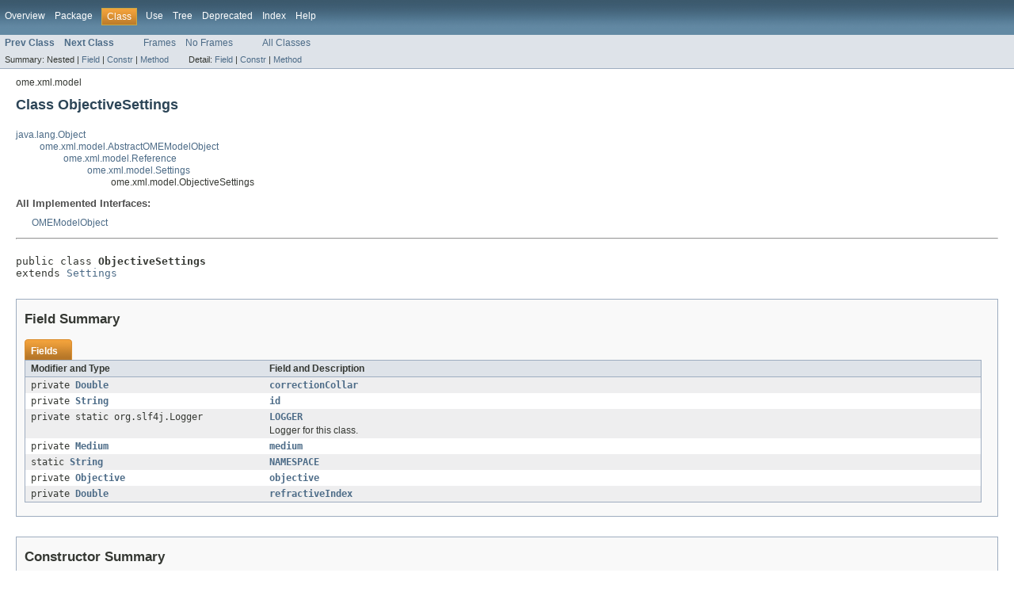

--- FILE ---
content_type: text/html
request_url: https://downloads.openmicroscopy.org/bio-formats/5.1.7/api/ome/xml/model/ObjectiveSettings.html
body_size: 36932
content:
<!DOCTYPE HTML PUBLIC "-//W3C//DTD HTML 4.01 Transitional//EN" "http://www.w3.org/TR/html4/loose.dtd">
<!-- NewPage -->
<html lang="en">
<head>
<!-- Generated by javadoc (version 1.7.0_85) on Fri Dec 04 15:20:14 GMT 2015 -->
<title>ObjectiveSettings (Bio-Formats API)</title>
<meta name="date" content="2015-12-04">
<link rel="stylesheet" type="text/css" href="../../../stylesheet.css" title="Style">
</head>
<body>
<script type="text/javascript"><!--
    if (location.href.indexOf('is-external=true') == -1) {
        parent.document.title="ObjectiveSettings (Bio-Formats API)";
    }
//-->
</script>
<noscript>
<div>JavaScript is disabled on your browser.</div>
</noscript>
<!-- ========= START OF TOP NAVBAR ======= -->
<div class="topNav"><a name="navbar_top">
<!--   -->
</a><a href="#skip-navbar_top" title="Skip navigation links"></a><a name="navbar_top_firstrow">
<!--   -->
</a>
<ul class="navList" title="Navigation">
<li><a href="../../../overview-summary.html">Overview</a></li>
<li><a href="package-summary.html">Package</a></li>
<li class="navBarCell1Rev">Class</li>
<li><a href="class-use/ObjectiveSettings.html">Use</a></li>
<li><a href="package-tree.html">Tree</a></li>
<li><a href="../../../deprecated-list.html">Deprecated</a></li>
<li><a href="../../../index-all.html">Index</a></li>
<li><a href="../../../help-doc.html">Help</a></li>
</ul>
</div>
<div class="subNav">
<ul class="navList">
<li><a href="../../../ome/xml/model/Objective.html" title="class in ome.xml.model"><span class="strong">Prev Class</span></a></li>
<li><a href="../../../ome/xml/model/OME.html" title="class in ome.xml.model"><span class="strong">Next Class</span></a></li>
</ul>
<ul class="navList">
<li><a href="../../../index.html?ome/xml/model/ObjectiveSettings.html" target="_top">Frames</a></li>
<li><a href="ObjectiveSettings.html" target="_top">No Frames</a></li>
</ul>
<ul class="navList" id="allclasses_navbar_top">
<li><a href="../../../allclasses-noframe.html">All Classes</a></li>
</ul>
<div>
<script type="text/javascript"><!--
  allClassesLink = document.getElementById("allclasses_navbar_top");
  if(window==top) {
    allClassesLink.style.display = "block";
  }
  else {
    allClassesLink.style.display = "none";
  }
  //-->
</script>
</div>
<div>
<ul class="subNavList">
<li>Summary:&nbsp;</li>
<li>Nested&nbsp;|&nbsp;</li>
<li><a href="#field_summary">Field</a>&nbsp;|&nbsp;</li>
<li><a href="#constructor_summary">Constr</a>&nbsp;|&nbsp;</li>
<li><a href="#method_summary">Method</a></li>
</ul>
<ul class="subNavList">
<li>Detail:&nbsp;</li>
<li><a href="#field_detail">Field</a>&nbsp;|&nbsp;</li>
<li><a href="#constructor_detail">Constr</a>&nbsp;|&nbsp;</li>
<li><a href="#method_detail">Method</a></li>
</ul>
</div>
<a name="skip-navbar_top">
<!--   -->
</a></div>
<!-- ========= END OF TOP NAVBAR ========= -->
<!-- ======== START OF CLASS DATA ======== -->
<div class="header">
<div class="subTitle">ome.xml.model</div>
<h2 title="Class ObjectiveSettings" class="title">Class ObjectiveSettings</h2>
</div>
<div class="contentContainer">
<ul class="inheritance">
<li><a href="http://docs.oracle.com/javase/6/docs/api/java/lang/Object.html?is-external=true" title="class or interface in java.lang">java.lang.Object</a></li>
<li>
<ul class="inheritance">
<li><a href="../../../ome/xml/model/AbstractOMEModelObject.html" title="class in ome.xml.model">ome.xml.model.AbstractOMEModelObject</a></li>
<li>
<ul class="inheritance">
<li><a href="../../../ome/xml/model/Reference.html" title="class in ome.xml.model">ome.xml.model.Reference</a></li>
<li>
<ul class="inheritance">
<li><a href="../../../ome/xml/model/Settings.html" title="class in ome.xml.model">ome.xml.model.Settings</a></li>
<li>
<ul class="inheritance">
<li>ome.xml.model.ObjectiveSettings</li>
</ul>
</li>
</ul>
</li>
</ul>
</li>
</ul>
</li>
</ul>
<div class="description">
<ul class="blockList">
<li class="blockList">
<dl>
<dt>All Implemented Interfaces:</dt>
<dd><a href="../../../ome/xml/model/OMEModelObject.html" title="interface in ome.xml.model">OMEModelObject</a></dd>
</dl>
<hr>
<br>
<pre>public class <span class="strong">ObjectiveSettings</span>
extends <a href="../../../ome/xml/model/Settings.html" title="class in ome.xml.model">Settings</a></pre>
</li>
</ul>
</div>
<div class="summary">
<ul class="blockList">
<li class="blockList">
<!-- =========== FIELD SUMMARY =========== -->
<ul class="blockList">
<li class="blockList"><a name="field_summary">
<!--   -->
</a>
<h3>Field Summary</h3>
<table class="overviewSummary" border="0" cellpadding="3" cellspacing="0" summary="Field Summary table, listing fields, and an explanation">
<caption><span>Fields</span><span class="tabEnd">&nbsp;</span></caption>
<tr>
<th class="colFirst" scope="col">Modifier and Type</th>
<th class="colLast" scope="col">Field and Description</th>
</tr>
<tr class="altColor">
<td class="colFirst"><code>private <a href="http://docs.oracle.com/javase/6/docs/api/java/lang/Double.html?is-external=true" title="class or interface in java.lang">Double</a></code></td>
<td class="colLast"><code><strong><a href="../../../ome/xml/model/ObjectiveSettings.html#correctionCollar">correctionCollar</a></strong></code>&nbsp;</td>
</tr>
<tr class="rowColor">
<td class="colFirst"><code>private <a href="http://docs.oracle.com/javase/6/docs/api/java/lang/String.html?is-external=true" title="class or interface in java.lang">String</a></code></td>
<td class="colLast"><code><strong><a href="../../../ome/xml/model/ObjectiveSettings.html#id">id</a></strong></code>&nbsp;</td>
</tr>
<tr class="altColor">
<td class="colFirst"><code>private static org.slf4j.Logger</code></td>
<td class="colLast"><code><strong><a href="../../../ome/xml/model/ObjectiveSettings.html#LOGGER">LOGGER</a></strong></code>
<div class="block">Logger for this class.</div>
</td>
</tr>
<tr class="rowColor">
<td class="colFirst"><code>private <a href="../../../ome/xml/model/enums/Medium.html" title="enum in ome.xml.model.enums">Medium</a></code></td>
<td class="colLast"><code><strong><a href="../../../ome/xml/model/ObjectiveSettings.html#medium">medium</a></strong></code>&nbsp;</td>
</tr>
<tr class="altColor">
<td class="colFirst"><code>static <a href="http://docs.oracle.com/javase/6/docs/api/java/lang/String.html?is-external=true" title="class or interface in java.lang">String</a></code></td>
<td class="colLast"><code><strong><a href="../../../ome/xml/model/ObjectiveSettings.html#NAMESPACE">NAMESPACE</a></strong></code>&nbsp;</td>
</tr>
<tr class="rowColor">
<td class="colFirst"><code>private <a href="../../../ome/xml/model/Objective.html" title="class in ome.xml.model">Objective</a></code></td>
<td class="colLast"><code><strong><a href="../../../ome/xml/model/ObjectiveSettings.html#objective">objective</a></strong></code>&nbsp;</td>
</tr>
<tr class="altColor">
<td class="colFirst"><code>private <a href="http://docs.oracle.com/javase/6/docs/api/java/lang/Double.html?is-external=true" title="class or interface in java.lang">Double</a></code></td>
<td class="colLast"><code><strong><a href="../../../ome/xml/model/ObjectiveSettings.html#refractiveIndex">refractiveIndex</a></strong></code>&nbsp;</td>
</tr>
</table>
</li>
</ul>
<!-- ======== CONSTRUCTOR SUMMARY ======== -->
<ul class="blockList">
<li class="blockList"><a name="constructor_summary">
<!--   -->
</a>
<h3>Constructor Summary</h3>
<table class="overviewSummary" border="0" cellpadding="3" cellspacing="0" summary="Constructor Summary table, listing constructors, and an explanation">
<caption><span>Constructors</span><span class="tabEnd">&nbsp;</span></caption>
<tr>
<th class="colOne" scope="col">Constructor and Description</th>
</tr>
<tr class="altColor">
<td class="colOne"><code><strong><a href="../../../ome/xml/model/ObjectiveSettings.html#ObjectiveSettings()">ObjectiveSettings</a></strong>()</code>
<div class="block">Default constructor.</div>
</td>
</tr>
<tr class="rowColor">
<td class="colOne"><code><strong><a href="../../../ome/xml/model/ObjectiveSettings.html#ObjectiveSettings(org.w3c.dom.Element,%20ome.xml.model.OMEModel)">ObjectiveSettings</a></strong>(<a href="http://docs.oracle.com/javase/6/docs/api/org/w3c/dom/Element.html?is-external=true" title="class or interface in org.w3c.dom">Element</a>&nbsp;element,
                 <a href="../../../ome/xml/model/OMEModel.html" title="interface in ome.xml.model">OMEModel</a>&nbsp;model)</code>
<div class="block">Constructs ObjectiveSettings recursively from an XML DOM tree.</div>
</td>
</tr>
<tr class="altColor">
<td class="colOne"><code><strong><a href="../../../ome/xml/model/ObjectiveSettings.html#ObjectiveSettings(ome.xml.model.ObjectiveSettings)">ObjectiveSettings</a></strong>(<a href="../../../ome/xml/model/ObjectiveSettings.html" title="class in ome.xml.model">ObjectiveSettings</a>&nbsp;orig)</code>
<div class="block">Copy constructor.</div>
</td>
</tr>
</table>
</li>
</ul>
<!-- ========== METHOD SUMMARY =========== -->
<ul class="blockList">
<li class="blockList"><a name="method_summary">
<!--   -->
</a>
<h3>Method Summary</h3>
<table class="overviewSummary" border="0" cellpadding="3" cellspacing="0" summary="Method Summary table, listing methods, and an explanation">
<caption><span>Methods</span><span class="tabEnd">&nbsp;</span></caption>
<tr>
<th class="colFirst" scope="col">Modifier and Type</th>
<th class="colLast" scope="col">Method and Description</th>
</tr>
<tr class="altColor">
<td class="colFirst"><code><a href="http://docs.oracle.com/javase/6/docs/api/org/w3c/dom/Element.html?is-external=true" title="class or interface in org.w3c.dom">Element</a></code></td>
<td class="colLast"><code><strong><a href="../../../ome/xml/model/ObjectiveSettings.html#asXMLElement(org.w3c.dom.Document)">asXMLElement</a></strong>(<a href="http://docs.oracle.com/javase/6/docs/api/org/w3c/dom/Document.html?is-external=true" title="class or interface in org.w3c.dom">Document</a>&nbsp;document)</code>
<div class="block">Takes the entire object hierarchy and produces an XML DOM tree.</div>
</td>
</tr>
<tr class="rowColor">
<td class="colFirst"><code>protected <a href="http://docs.oracle.com/javase/6/docs/api/org/w3c/dom/Element.html?is-external=true" title="class or interface in org.w3c.dom">Element</a></code></td>
<td class="colLast"><code><strong><a href="../../../ome/xml/model/ObjectiveSettings.html#asXMLElement(org.w3c.dom.Document,%20org.w3c.dom.Element)">asXMLElement</a></strong>(<a href="http://docs.oracle.com/javase/6/docs/api/org/w3c/dom/Document.html?is-external=true" title="class or interface in org.w3c.dom">Document</a>&nbsp;document,
            <a href="http://docs.oracle.com/javase/6/docs/api/org/w3c/dom/Element.html?is-external=true" title="class or interface in org.w3c.dom">Element</a>&nbsp;ObjectiveSettings_element)</code>
<div class="block">Takes the entire object hierarchy and produced an XML DOM tree taking
 into account class hierarchy.</div>
</td>
</tr>
<tr class="altColor">
<td class="colFirst"><code><a href="http://docs.oracle.com/javase/6/docs/api/java/lang/Double.html?is-external=true" title="class or interface in java.lang">Double</a></code></td>
<td class="colLast"><code><strong><a href="../../../ome/xml/model/ObjectiveSettings.html#getCorrectionCollar()">getCorrectionCollar</a></strong>()</code>&nbsp;</td>
</tr>
<tr class="rowColor">
<td class="colFirst"><code><a href="http://docs.oracle.com/javase/6/docs/api/java/lang/String.html?is-external=true" title="class or interface in java.lang">String</a></code></td>
<td class="colLast"><code><strong><a href="../../../ome/xml/model/ObjectiveSettings.html#getID()">getID</a></strong>()</code>
<div class="block">Retrieves the reference's target object ID.</div>
</td>
</tr>
<tr class="altColor">
<td class="colFirst"><code><a href="../../../ome/xml/model/enums/Medium.html" title="enum in ome.xml.model.enums">Medium</a></code></td>
<td class="colLast"><code><strong><a href="../../../ome/xml/model/ObjectiveSettings.html#getMedium()">getMedium</a></strong>()</code>&nbsp;</td>
</tr>
<tr class="rowColor">
<td class="colFirst"><code><a href="../../../ome/xml/model/Objective.html" title="class in ome.xml.model">Objective</a></code></td>
<td class="colLast"><code><strong><a href="../../../ome/xml/model/ObjectiveSettings.html#getObjective()">getObjective</a></strong>()</code>&nbsp;</td>
</tr>
<tr class="altColor">
<td class="colFirst"><code><a href="http://docs.oracle.com/javase/6/docs/api/java/lang/Double.html?is-external=true" title="class or interface in java.lang">Double</a></code></td>
<td class="colLast"><code><strong><a href="../../../ome/xml/model/ObjectiveSettings.html#getRefractiveIndex()">getRefractiveIndex</a></strong>()</code>&nbsp;</td>
</tr>
<tr class="rowColor">
<td class="colFirst"><code>boolean</code></td>
<td class="colLast"><code><strong><a href="../../../ome/xml/model/ObjectiveSettings.html#link(ome.xml.model.Reference,%20ome.xml.model.OMEModelObject)">link</a></strong>(<a href="../../../ome/xml/model/Reference.html" title="class in ome.xml.model">Reference</a>&nbsp;reference,
    <a href="../../../ome/xml/model/OMEModelObject.html" title="interface in ome.xml.model">OMEModelObject</a>&nbsp;o)</code>
<div class="block">Link a given OME model object to this model object.</div>
</td>
</tr>
<tr class="altColor">
<td class="colFirst"><code>void</code></td>
<td class="colLast"><code><strong><a href="../../../ome/xml/model/ObjectiveSettings.html#setCorrectionCollar(java.lang.Double)">setCorrectionCollar</a></strong>(<a href="http://docs.oracle.com/javase/6/docs/api/java/lang/Double.html?is-external=true" title="class or interface in java.lang">Double</a>&nbsp;correctionCollar)</code>&nbsp;</td>
</tr>
<tr class="rowColor">
<td class="colFirst"><code>void</code></td>
<td class="colLast"><code><strong><a href="../../../ome/xml/model/ObjectiveSettings.html#setID(java.lang.String)">setID</a></strong>(<a href="http://docs.oracle.com/javase/6/docs/api/java/lang/String.html?is-external=true" title="class or interface in java.lang">String</a>&nbsp;id)</code>
<div class="block">Sets the reference's target object ID.</div>
</td>
</tr>
<tr class="altColor">
<td class="colFirst"><code>void</code></td>
<td class="colLast"><code><strong><a href="../../../ome/xml/model/ObjectiveSettings.html#setMedium(ome.xml.model.enums.Medium)">setMedium</a></strong>(<a href="../../../ome/xml/model/enums/Medium.html" title="enum in ome.xml.model.enums">Medium</a>&nbsp;medium)</code>&nbsp;</td>
</tr>
<tr class="rowColor">
<td class="colFirst"><code>void</code></td>
<td class="colLast"><code><strong><a href="../../../ome/xml/model/ObjectiveSettings.html#setObjective(ome.xml.model.Objective)">setObjective</a></strong>(<a href="../../../ome/xml/model/Objective.html" title="class in ome.xml.model">Objective</a>&nbsp;objective)</code>&nbsp;</td>
</tr>
<tr class="altColor">
<td class="colFirst"><code>void</code></td>
<td class="colLast"><code><strong><a href="../../../ome/xml/model/ObjectiveSettings.html#setRefractiveIndex(java.lang.Double)">setRefractiveIndex</a></strong>(<a href="http://docs.oracle.com/javase/6/docs/api/java/lang/Double.html?is-external=true" title="class or interface in java.lang">Double</a>&nbsp;refractiveIndex)</code>&nbsp;</td>
</tr>
<tr class="rowColor">
<td class="colFirst"><code>void</code></td>
<td class="colLast"><code><strong><a href="../../../ome/xml/model/ObjectiveSettings.html#update(org.w3c.dom.Element,%20ome.xml.model.OMEModel)">update</a></strong>(<a href="http://docs.oracle.com/javase/6/docs/api/org/w3c/dom/Element.html?is-external=true" title="class or interface in org.w3c.dom">Element</a>&nbsp;element,
      <a href="../../../ome/xml/model/OMEModel.html" title="interface in ome.xml.model">OMEModel</a>&nbsp;model)</code>
<div class="block">Updates ObjectiveSettings recursively from an XML DOM tree.</div>
</td>
</tr>
</table>
<ul class="blockList">
<li class="blockList"><a name="methods_inherited_from_class_ome.xml.model.AbstractOMEModelObject">
<!--   -->
</a>
<h3>Methods inherited from class&nbsp;ome.xml.model.<a href="../../../ome/xml/model/AbstractOMEModelObject.html" title="class in ome.xml.model">AbstractOMEModelObject</a></h3>
<code><a href="../../../ome/xml/model/AbstractOMEModelObject.html#getChildrenByTagName(org.w3c.dom.Element,%20java.lang.String)">getChildrenByTagName</a>, <a href="../../../ome/xml/model/AbstractOMEModelObject.html#stripNamespacePrefix(java.lang.String)">stripNamespacePrefix</a></code></li>
</ul>
<ul class="blockList">
<li class="blockList"><a name="methods_inherited_from_class_java.lang.Object">
<!--   -->
</a>
<h3>Methods inherited from class&nbsp;java.lang.<a href="http://docs.oracle.com/javase/6/docs/api/java/lang/Object.html?is-external=true" title="class or interface in java.lang">Object</a></h3>
<code><a href="http://docs.oracle.com/javase/6/docs/api/java/lang/Object.html?is-external=true#clone()" title="class or interface in java.lang">clone</a>, <a href="http://docs.oracle.com/javase/6/docs/api/java/lang/Object.html?is-external=true#equals(java.lang.Object)" title="class or interface in java.lang">equals</a>, <a href="http://docs.oracle.com/javase/6/docs/api/java/lang/Object.html?is-external=true#finalize()" title="class or interface in java.lang">finalize</a>, <a href="http://docs.oracle.com/javase/6/docs/api/java/lang/Object.html?is-external=true#getClass()" title="class or interface in java.lang">getClass</a>, <a href="http://docs.oracle.com/javase/6/docs/api/java/lang/Object.html?is-external=true#hashCode()" title="class or interface in java.lang">hashCode</a>, <a href="http://docs.oracle.com/javase/6/docs/api/java/lang/Object.html?is-external=true#notify()" title="class or interface in java.lang">notify</a>, <a href="http://docs.oracle.com/javase/6/docs/api/java/lang/Object.html?is-external=true#notifyAll()" title="class or interface in java.lang">notifyAll</a>, <a href="http://docs.oracle.com/javase/6/docs/api/java/lang/Object.html?is-external=true#toString()" title="class or interface in java.lang">toString</a>, <a href="http://docs.oracle.com/javase/6/docs/api/java/lang/Object.html?is-external=true#wait()" title="class or interface in java.lang">wait</a>, <a href="http://docs.oracle.com/javase/6/docs/api/java/lang/Object.html?is-external=true#wait(long)" title="class or interface in java.lang">wait</a>, <a href="http://docs.oracle.com/javase/6/docs/api/java/lang/Object.html?is-external=true#wait(long,%20int)" title="class or interface in java.lang">wait</a></code></li>
</ul>
</li>
</ul>
</li>
</ul>
</div>
<div class="details">
<ul class="blockList">
<li class="blockList">
<!-- ============ FIELD DETAIL =========== -->
<ul class="blockList">
<li class="blockList"><a name="field_detail">
<!--   -->
</a>
<h3>Field Detail</h3>
<a name="NAMESPACE">
<!--   -->
</a>
<ul class="blockList">
<li class="blockList">
<h4>NAMESPACE</h4>
<pre>public static final&nbsp;<a href="http://docs.oracle.com/javase/6/docs/api/java/lang/String.html?is-external=true" title="class or interface in java.lang">String</a> NAMESPACE</pre>
<dl><dt><span class="strong">See Also:</span></dt><dd><a href="../../../constant-values.html#ome.xml.model.ObjectiveSettings.NAMESPACE">Constant Field Values</a></dd></dl>
</li>
</ul>
<a name="LOGGER">
<!--   -->
</a>
<ul class="blockList">
<li class="blockList">
<h4>LOGGER</h4>
<pre>private static final&nbsp;org.slf4j.Logger LOGGER</pre>
<div class="block">Logger for this class.</div>
</li>
</ul>
<a name="refractiveIndex">
<!--   -->
</a>
<ul class="blockList">
<li class="blockList">
<h4>refractiveIndex</h4>
<pre>private&nbsp;<a href="http://docs.oracle.com/javase/6/docs/api/java/lang/Double.html?is-external=true" title="class or interface in java.lang">Double</a> refractiveIndex</pre>
</li>
</ul>
<a name="correctionCollar">
<!--   -->
</a>
<ul class="blockList">
<li class="blockList">
<h4>correctionCollar</h4>
<pre>private&nbsp;<a href="http://docs.oracle.com/javase/6/docs/api/java/lang/Double.html?is-external=true" title="class or interface in java.lang">Double</a> correctionCollar</pre>
</li>
</ul>
<a name="id">
<!--   -->
</a>
<ul class="blockList">
<li class="blockList">
<h4>id</h4>
<pre>private&nbsp;<a href="http://docs.oracle.com/javase/6/docs/api/java/lang/String.html?is-external=true" title="class or interface in java.lang">String</a> id</pre>
</li>
</ul>
<a name="medium">
<!--   -->
</a>
<ul class="blockList">
<li class="blockList">
<h4>medium</h4>
<pre>private&nbsp;<a href="../../../ome/xml/model/enums/Medium.html" title="enum in ome.xml.model.enums">Medium</a> medium</pre>
</li>
</ul>
<a name="objective">
<!--   -->
</a>
<ul class="blockListLast">
<li class="blockList">
<h4>objective</h4>
<pre>private&nbsp;<a href="../../../ome/xml/model/Objective.html" title="class in ome.xml.model">Objective</a> objective</pre>
</li>
</ul>
</li>
</ul>
<!-- ========= CONSTRUCTOR DETAIL ======== -->
<ul class="blockList">
<li class="blockList"><a name="constructor_detail">
<!--   -->
</a>
<h3>Constructor Detail</h3>
<a name="ObjectiveSettings()">
<!--   -->
</a>
<ul class="blockList">
<li class="blockList">
<h4>ObjectiveSettings</h4>
<pre>public&nbsp;ObjectiveSettings()</pre>
<div class="block">Default constructor.</div>
</li>
</ul>
<a name="ObjectiveSettings(org.w3c.dom.Element, ome.xml.model.OMEModel)">
<!--   -->
</a>
<ul class="blockList">
<li class="blockList">
<h4>ObjectiveSettings</h4>
<pre>public&nbsp;ObjectiveSettings(<a href="http://docs.oracle.com/javase/6/docs/api/org/w3c/dom/Element.html?is-external=true" title="class or interface in org.w3c.dom">Element</a>&nbsp;element,
                 <a href="../../../ome/xml/model/OMEModel.html" title="interface in ome.xml.model">OMEModel</a>&nbsp;model)
                  throws <a href="../../../ome/xml/model/enums/EnumerationException.html" title="class in ome.xml.model.enums">EnumerationException</a></pre>
<div class="block">Constructs ObjectiveSettings recursively from an XML DOM tree.</div>
<dl><dt><span class="strong">Parameters:</span></dt><dd><code>element</code> - Root of the XML DOM tree to construct a model object
 graph from.</dd><dd><code>model</code> - Handler for the OME model which keeps track of instances
 and references seen during object population.</dd>
<dt><span class="strong">Throws:</span></dt>
<dd><code><a href="../../../ome/xml/model/enums/EnumerationException.html" title="class in ome.xml.model.enums">EnumerationException</a></code> - If there is an error instantiating an
 enumeration during model object creation.</dd></dl>
</li>
</ul>
<a name="ObjectiveSettings(ome.xml.model.ObjectiveSettings)">
<!--   -->
</a>
<ul class="blockListLast">
<li class="blockList">
<h4>ObjectiveSettings</h4>
<pre>public&nbsp;ObjectiveSettings(<a href="../../../ome/xml/model/ObjectiveSettings.html" title="class in ome.xml.model">ObjectiveSettings</a>&nbsp;orig)</pre>
<div class="block">Copy constructor.</div>
</li>
</ul>
</li>
</ul>
<!-- ============ METHOD DETAIL ========== -->
<ul class="blockList">
<li class="blockList"><a name="method_detail">
<!--   -->
</a>
<h3>Method Detail</h3>
<a name="update(org.w3c.dom.Element, ome.xml.model.OMEModel)">
<!--   -->
</a>
<ul class="blockList">
<li class="blockList">
<h4>update</h4>
<pre>public&nbsp;void&nbsp;update(<a href="http://docs.oracle.com/javase/6/docs/api/org/w3c/dom/Element.html?is-external=true" title="class or interface in org.w3c.dom">Element</a>&nbsp;element,
          <a href="../../../ome/xml/model/OMEModel.html" title="interface in ome.xml.model">OMEModel</a>&nbsp;model)
            throws <a href="../../../ome/xml/model/enums/EnumerationException.html" title="class in ome.xml.model.enums">EnumerationException</a></pre>
<div class="block">Updates ObjectiveSettings recursively from an XML DOM tree. <b>NOTE:</b> No
 properties are removed, only added or updated.</div>
<dl>
<dt><strong>Specified by:</strong></dt>
<dd><code><a href="../../../ome/xml/model/OMEModelObject.html#update(org.w3c.dom.Element,%20ome.xml.model.OMEModel)">update</a></code>&nbsp;in interface&nbsp;<code><a href="../../../ome/xml/model/OMEModelObject.html" title="interface in ome.xml.model">OMEModelObject</a></code></dd>
<dt><strong>Overrides:</strong></dt>
<dd><code><a href="../../../ome/xml/model/Settings.html#update(org.w3c.dom.Element,%20ome.xml.model.OMEModel)">update</a></code>&nbsp;in class&nbsp;<code><a href="../../../ome/xml/model/Settings.html" title="class in ome.xml.model">Settings</a></code></dd>
<dt><span class="strong">Parameters:</span></dt><dd><code>element</code> - Root of the XML DOM tree to construct a model object
 graph from.</dd><dd><code>model</code> - Handler for the OME model which keeps track of instances
 and references seen during object population.</dd>
<dt><span class="strong">Throws:</span></dt>
<dd><code><a href="../../../ome/xml/model/enums/EnumerationException.html" title="class in ome.xml.model.enums">EnumerationException</a></code> - If there is an error instantiating an
 enumeration during model object creation.</dd></dl>
</li>
</ul>
<a name="link(ome.xml.model.Reference, ome.xml.model.OMEModelObject)">
<!--   -->
</a>
<ul class="blockList">
<li class="blockList">
<h4>link</h4>
<pre>public&nbsp;boolean&nbsp;link(<a href="../../../ome/xml/model/Reference.html" title="class in ome.xml.model">Reference</a>&nbsp;reference,
           <a href="../../../ome/xml/model/OMEModelObject.html" title="interface in ome.xml.model">OMEModelObject</a>&nbsp;o)</pre>
<div class="block"><strong>Description copied from interface:&nbsp;<code><a href="../../../ome/xml/model/OMEModelObject.html#link(ome.xml.model.Reference,%20ome.xml.model.OMEModelObject)">OMEModelObject</a></code></strong></div>
<div class="block">Link a given OME model object to this model object.</div>
<dl>
<dt><strong>Specified by:</strong></dt>
<dd><code><a href="../../../ome/xml/model/OMEModelObject.html#link(ome.xml.model.Reference,%20ome.xml.model.OMEModelObject)">link</a></code>&nbsp;in interface&nbsp;<code><a href="../../../ome/xml/model/OMEModelObject.html" title="interface in ome.xml.model">OMEModelObject</a></code></dd>
<dt><strong>Overrides:</strong></dt>
<dd><code><a href="../../../ome/xml/model/Settings.html#link(ome.xml.model.Reference,%20ome.xml.model.OMEModelObject)">link</a></code>&nbsp;in class&nbsp;<code><a href="../../../ome/xml/model/Settings.html" title="class in ome.xml.model">Settings</a></code></dd>
<dt><span class="strong">Parameters:</span></dt><dd><code>reference</code> - The <i>type</i> qualifier for the reference. This should
 be the corresponding reference type for <code>o</code>. If, for example,
 <code>o</code> is of type <code>Image</code>, <code>reference</code>
 <b>MUST</b> be of type <code>ImageRef</code>.</dd><dd><code>o</code> - Model object to link to.</dd>
<dt><span class="strong">Returns:</span></dt><dd><code>true</code> if this model object was able to handle the
 reference, <code>false</code> otherwise.</dd></dl>
</li>
</ul>
<a name="getRefractiveIndex()">
<!--   -->
</a>
<ul class="blockList">
<li class="blockList">
<h4>getRefractiveIndex</h4>
<pre>public&nbsp;<a href="http://docs.oracle.com/javase/6/docs/api/java/lang/Double.html?is-external=true" title="class or interface in java.lang">Double</a>&nbsp;getRefractiveIndex()</pre>
</li>
</ul>
<a name="setRefractiveIndex(java.lang.Double)">
<!--   -->
</a>
<ul class="blockList">
<li class="blockList">
<h4>setRefractiveIndex</h4>
<pre>public&nbsp;void&nbsp;setRefractiveIndex(<a href="http://docs.oracle.com/javase/6/docs/api/java/lang/Double.html?is-external=true" title="class or interface in java.lang">Double</a>&nbsp;refractiveIndex)</pre>
</li>
</ul>
<a name="getCorrectionCollar()">
<!--   -->
</a>
<ul class="blockList">
<li class="blockList">
<h4>getCorrectionCollar</h4>
<pre>public&nbsp;<a href="http://docs.oracle.com/javase/6/docs/api/java/lang/Double.html?is-external=true" title="class or interface in java.lang">Double</a>&nbsp;getCorrectionCollar()</pre>
</li>
</ul>
<a name="setCorrectionCollar(java.lang.Double)">
<!--   -->
</a>
<ul class="blockList">
<li class="blockList">
<h4>setCorrectionCollar</h4>
<pre>public&nbsp;void&nbsp;setCorrectionCollar(<a href="http://docs.oracle.com/javase/6/docs/api/java/lang/Double.html?is-external=true" title="class or interface in java.lang">Double</a>&nbsp;correctionCollar)</pre>
</li>
</ul>
<a name="getID()">
<!--   -->
</a>
<ul class="blockList">
<li class="blockList">
<h4>getID</h4>
<pre>public&nbsp;<a href="http://docs.oracle.com/javase/6/docs/api/java/lang/String.html?is-external=true" title="class or interface in java.lang">String</a>&nbsp;getID()</pre>
<div class="block"><strong>Description copied from class:&nbsp;<code><a href="../../../ome/xml/model/Reference.html#getID()">Reference</a></code></strong></div>
<div class="block">Retrieves the reference's target object ID.</div>
<dl>
<dt><strong>Specified by:</strong></dt>
<dd><code><a href="../../../ome/xml/model/Reference.html#getID()">getID</a></code>&nbsp;in class&nbsp;<code><a href="../../../ome/xml/model/Reference.html" title="class in ome.xml.model">Reference</a></code></dd>
<dt><span class="strong">Returns:</span></dt><dd>See above.</dd></dl>
</li>
</ul>
<a name="setID(java.lang.String)">
<!--   -->
</a>
<ul class="blockList">
<li class="blockList">
<h4>setID</h4>
<pre>public&nbsp;void&nbsp;setID(<a href="http://docs.oracle.com/javase/6/docs/api/java/lang/String.html?is-external=true" title="class or interface in java.lang">String</a>&nbsp;id)</pre>
<div class="block"><strong>Description copied from class:&nbsp;<code><a href="../../../ome/xml/model/Reference.html#setID(java.lang.String)">Reference</a></code></strong></div>
<div class="block">Sets the reference's target object ID.</div>
<dl>
<dt><strong>Specified by:</strong></dt>
<dd><code><a href="../../../ome/xml/model/Reference.html#setID(java.lang.String)">setID</a></code>&nbsp;in class&nbsp;<code><a href="../../../ome/xml/model/Reference.html" title="class in ome.xml.model">Reference</a></code></dd>
<dt><span class="strong">Parameters:</span></dt><dd><code>id</code> - The object ID to set.</dd></dl>
</li>
</ul>
<a name="getMedium()">
<!--   -->
</a>
<ul class="blockList">
<li class="blockList">
<h4>getMedium</h4>
<pre>public&nbsp;<a href="../../../ome/xml/model/enums/Medium.html" title="enum in ome.xml.model.enums">Medium</a>&nbsp;getMedium()</pre>
</li>
</ul>
<a name="setMedium(ome.xml.model.enums.Medium)">
<!--   -->
</a>
<ul class="blockList">
<li class="blockList">
<h4>setMedium</h4>
<pre>public&nbsp;void&nbsp;setMedium(<a href="../../../ome/xml/model/enums/Medium.html" title="enum in ome.xml.model.enums">Medium</a>&nbsp;medium)</pre>
</li>
</ul>
<a name="getObjective()">
<!--   -->
</a>
<ul class="blockList">
<li class="blockList">
<h4>getObjective</h4>
<pre>public&nbsp;<a href="../../../ome/xml/model/Objective.html" title="class in ome.xml.model">Objective</a>&nbsp;getObjective()</pre>
</li>
</ul>
<a name="setObjective(ome.xml.model.Objective)">
<!--   -->
</a>
<ul class="blockList">
<li class="blockList">
<h4>setObjective</h4>
<pre>public&nbsp;void&nbsp;setObjective(<a href="../../../ome/xml/model/Objective.html" title="class in ome.xml.model">Objective</a>&nbsp;objective)</pre>
</li>
</ul>
<a name="asXMLElement(org.w3c.dom.Document)">
<!--   -->
</a>
<ul class="blockList">
<li class="blockList">
<h4>asXMLElement</h4>
<pre>public&nbsp;<a href="http://docs.oracle.com/javase/6/docs/api/org/w3c/dom/Element.html?is-external=true" title="class or interface in org.w3c.dom">Element</a>&nbsp;asXMLElement(<a href="http://docs.oracle.com/javase/6/docs/api/org/w3c/dom/Document.html?is-external=true" title="class or interface in org.w3c.dom">Document</a>&nbsp;document)</pre>
<div class="block"><strong>Description copied from interface:&nbsp;<code><a href="../../../ome/xml/model/OMEModelObject.html#asXMLElement(org.w3c.dom.Document)">OMEModelObject</a></code></strong></div>
<div class="block">Takes the entire object hierarchy and produces an XML DOM tree.</div>
<dl>
<dt><strong>Specified by:</strong></dt>
<dd><code><a href="../../../ome/xml/model/OMEModelObject.html#asXMLElement(org.w3c.dom.Document)">asXMLElement</a></code>&nbsp;in interface&nbsp;<code><a href="../../../ome/xml/model/OMEModelObject.html" title="interface in ome.xml.model">OMEModelObject</a></code></dd>
<dt><strong>Overrides:</strong></dt>
<dd><code><a href="../../../ome/xml/model/Settings.html#asXMLElement(org.w3c.dom.Document)">asXMLElement</a></code>&nbsp;in class&nbsp;<code><a href="../../../ome/xml/model/Settings.html" title="class in ome.xml.model">Settings</a></code></dd>
<dt><span class="strong">Parameters:</span></dt><dd><code>document</code> - Destination document for element creation, etc.</dd>
<dt><span class="strong">Returns:</span></dt><dd>XML DOM tree root element for this model object.</dd></dl>
</li>
</ul>
<a name="asXMLElement(org.w3c.dom.Document, org.w3c.dom.Element)">
<!--   -->
</a>
<ul class="blockListLast">
<li class="blockList">
<h4>asXMLElement</h4>
<pre>protected&nbsp;<a href="http://docs.oracle.com/javase/6/docs/api/org/w3c/dom/Element.html?is-external=true" title="class or interface in org.w3c.dom">Element</a>&nbsp;asXMLElement(<a href="http://docs.oracle.com/javase/6/docs/api/org/w3c/dom/Document.html?is-external=true" title="class or interface in org.w3c.dom">Document</a>&nbsp;document,
                   <a href="http://docs.oracle.com/javase/6/docs/api/org/w3c/dom/Element.html?is-external=true" title="class or interface in org.w3c.dom">Element</a>&nbsp;ObjectiveSettings_element)</pre>
<div class="block"><strong>Description copied from class:&nbsp;<code><a href="../../../ome/xml/model/AbstractOMEModelObject.html#asXMLElement(org.w3c.dom.Document,%20org.w3c.dom.Element)">AbstractOMEModelObject</a></code></strong></div>
<div class="block">Takes the entire object hierarchy and produced an XML DOM tree taking
 into account class hierarchy.</div>
<dl>
<dt><strong>Overrides:</strong></dt>
<dd><code><a href="../../../ome/xml/model/Settings.html#asXMLElement(org.w3c.dom.Document,%20org.w3c.dom.Element)">asXMLElement</a></code>&nbsp;in class&nbsp;<code><a href="../../../ome/xml/model/Settings.html" title="class in ome.xml.model">Settings</a></code></dd>
<dt><span class="strong">Parameters:</span></dt><dd><code>document</code> - Destination document for element creation, etc.</dd><dd><code>ObjectiveSettings_element</code> - Element from the subclass. If </code>null</code> a new
 element will be created of this class.</dd>
<dt><span class="strong">Returns:</span></dt><dd><code>element</code> populated with properties from this class.</dd></dl>
</li>
</ul>
</li>
</ul>
</li>
</ul>
</div>
</div>
<!-- ========= END OF CLASS DATA ========= -->
<!-- ======= START OF BOTTOM NAVBAR ====== -->
<div class="bottomNav"><a name="navbar_bottom">
<!--   -->
</a><a href="#skip-navbar_bottom" title="Skip navigation links"></a><a name="navbar_bottom_firstrow">
<!--   -->
</a>
<ul class="navList" title="Navigation">
<li><a href="../../../overview-summary.html">Overview</a></li>
<li><a href="package-summary.html">Package</a></li>
<li class="navBarCell1Rev">Class</li>
<li><a href="class-use/ObjectiveSettings.html">Use</a></li>
<li><a href="package-tree.html">Tree</a></li>
<li><a href="../../../deprecated-list.html">Deprecated</a></li>
<li><a href="../../../index-all.html">Index</a></li>
<li><a href="../../../help-doc.html">Help</a></li>
</ul>
</div>
<div class="subNav">
<ul class="navList">
<li><a href="../../../ome/xml/model/Objective.html" title="class in ome.xml.model"><span class="strong">Prev Class</span></a></li>
<li><a href="../../../ome/xml/model/OME.html" title="class in ome.xml.model"><span class="strong">Next Class</span></a></li>
</ul>
<ul class="navList">
<li><a href="../../../index.html?ome/xml/model/ObjectiveSettings.html" target="_top">Frames</a></li>
<li><a href="ObjectiveSettings.html" target="_top">No Frames</a></li>
</ul>
<ul class="navList" id="allclasses_navbar_bottom">
<li><a href="../../../allclasses-noframe.html">All Classes</a></li>
</ul>
<div>
<script type="text/javascript"><!--
  allClassesLink = document.getElementById("allclasses_navbar_bottom");
  if(window==top) {
    allClassesLink.style.display = "block";
  }
  else {
    allClassesLink.style.display = "none";
  }
  //-->
</script>
</div>
<div>
<ul class="subNavList">
<li>Summary:&nbsp;</li>
<li>Nested&nbsp;|&nbsp;</li>
<li><a href="#field_summary">Field</a>&nbsp;|&nbsp;</li>
<li><a href="#constructor_summary">Constr</a>&nbsp;|&nbsp;</li>
<li><a href="#method_summary">Method</a></li>
</ul>
<ul class="subNavList">
<li>Detail:&nbsp;</li>
<li><a href="#field_detail">Field</a>&nbsp;|&nbsp;</li>
<li><a href="#constructor_detail">Constr</a>&nbsp;|&nbsp;</li>
<li><a href="#method_detail">Method</a></li>
</ul>
</div>
<a name="skip-navbar_bottom">
<!--   -->
</a></div>
<!-- ======== END OF BOTTOM NAVBAR ======= -->
<p class="legalCopy"><small><i>Copyright &#169; 2015 Open Microscopy Environment</i></small></p>
</body>
</html>
